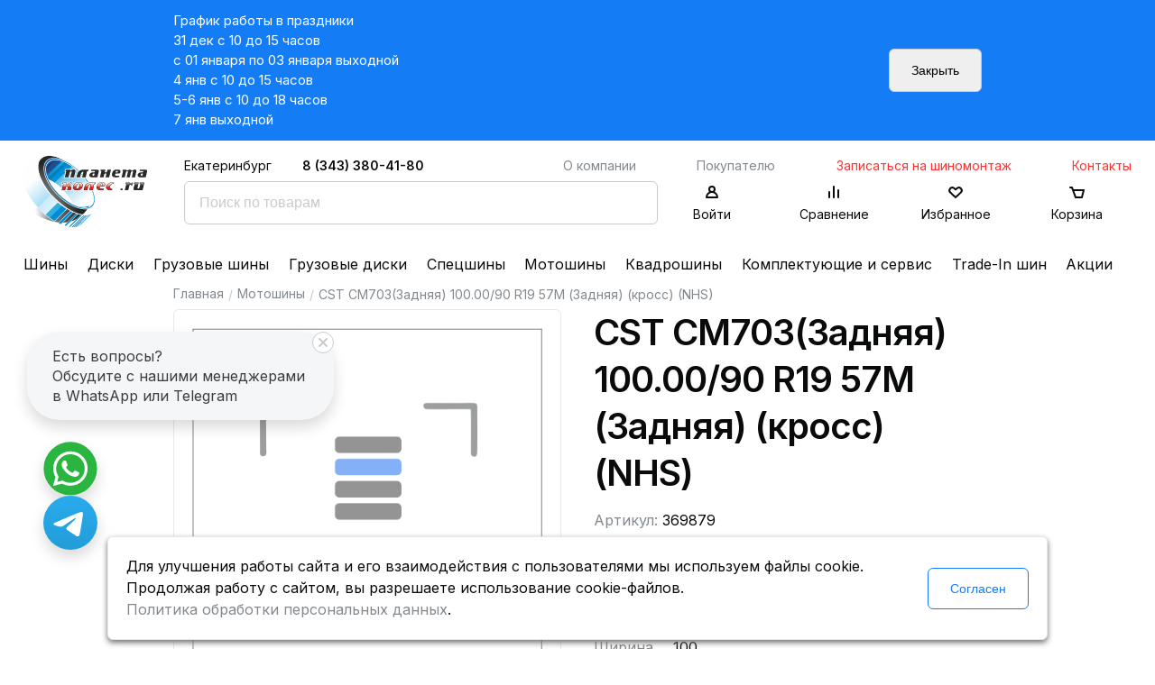

--- FILE ---
content_type: text/html; charset=UTF-8
request_url: https://www.planetakoles.ru/motoshini/cst-cm703-zadnyaya-100-90-r19-57m-zadnyaya-kross-n.html
body_size: 7266
content:
<!doctype html>
<html lang="ru">
<head>
	<meta http-equiv="Content-type" content="text/html; charset=UTF-8" />

	<meta name="viewport" content="width=device-width, initial-scale=1, shrink-to-fit=no" />

	<title>CST CM703(Задняя) 100.00/90 R19 57M (Задняя) (кросс) (NHS)</title>
	<meta name="description" content="" />
	<meta name="keywords" content="" />

	
	<!-- Базовые стили -->
	
	<link rel="stylesheet" href="/~/?b=public&amp;f=themes/frontend/css/style.css,themes/frontend/css/custom.css,themes/frontend/jquery/css/base/jquery-ui-1.9.2.custom.css,vendor/noty/lib/noty.css&amp;1759124021" />

	<!-- Шрифты -->
	<link rel="preconnect" href="https://fonts.gstatic.com" />
	<link href="https://fonts.googleapis.com/css2?family=Inter:wght@100;200;300;400;500;600;700;800;900&amp;display=swap" rel="stylesheet" />

	<link rel="icon" type="image/svg+xml" href="/favicon.svg" />
	<link rel="icon" type="image/png" href="/favicon.png" />

	<link rel="apple-touch-icon" sizes="180x180" href="/apple-touch-icon.png" />
	<link rel="manifest" href="/site.webmanifest" />
	<link rel="mask-icon" href="/safari-pinned-tab.svg" color="#5bbad5" />
	<meta name="msapplication-TileColor" content="#00aba9" />
	<meta name="theme-color" content="#ffffff" />

	<!--<script  src="/public/vendor/requirejs/require.js"></script>-->

	<meta name="yandex-verification" content="716e1b7c700d96b4" />

	<script src="/~/?f=public/vendor/requirejs/require.js&amp;1621949112"></script>

	
		<!-- Google tag (gtag.js) -->
		<script async src="https://www.googletagmanager.com/gtag/js?id=UA-3834969-1"></script>
		<script>
			window.dataLayer = window.dataLayer || [];
			function gtag(){dataLayer.push(arguments);}
			gtag('js', new Date());

			gtag('config', 'UA-3834969-1');
		</script>
	

	
	<script>

	requirejs.config({
		
		'urlArgs': '_t=v22.1',
		'baseUrl': '/public/themes/frontend/js',
		'waitSeconds': 60,
		'paths': {
			'jquery': '//ajax.googleapis.com/ajax/libs/jquery/3.5.1/jquery.min',
			//'jquery-ui': '//ajax.googleapis.com/ajax/libs/jqueryui/1.12.1/jquery-ui.min',
			'jquery.cookie': '/public/vendor/jquery.cookie/jquery.cookie',
			'jquery.mask': '/public/vendor/jquery-mask-plugin/dist/jquery.mask.min',
			'jquery.fileupload': '/public/vendor/jQuery-File-Upload/js/jquery.fileupload',
			'Noty': '/public/vendor/noty/lib/noty.min',

			'jqueryui-touch-punch': '/public/vendor/jqueryui-touch-punch/jquery.ui.touch-punch.min',
			'magnificPopup': '/public/vendor/magnific-popup/dist/jquery.magnific-popup.min',

			'apps': '/public/themes/general/js/apps',
			'polyfills': '/public/themes/general/js/polyfills',
			'general.site': '/public/themes/general/js/site'
		},
		'packages': [{
			'name': 'jquery-ui',
			'location': '/public/vendor/jquery-ui',
			'main': 'jquery-ui.min'
		}],
		'shim': {
			'jquery-ui': ['jquery'],
			'jqueryui-touch-punch': ['jquery', 'jquery-ui'],

			//'custom': ['jquery'],
			//'modals': ['jquery'],
			//'number': ['jquery'],
			//'address': ['jquery'],
			//'profile': ['jquery'],
			//'range_slider': ['jquery', 'jquery-ui'],
		}
	});

	
	requirejs([
		'polyfills',
		'jqueryui-touch-punch',

		//'custom',
		//'modals',
		//'number',
		//'address',
		//'profile',
		//'range_slider'

		'general.site',
		'site.base'
	]);
	</script>
	

	<link rel="stylesheet" href="/public/personal-data/personal-data.css" type="text/css" />
</head>
<body>
	
	<!-- Yandex.Metrika counter -->
	<script type="text/javascript" >
	   (function(m,e,t,r,i,k,a){m[i]=m[i]||function(){(m[i].a=m[i].a||[]).push(arguments)};
	   var z = null;m[i].l=1*new Date();
	   for (var j = 0; j < document.scripts.length; j++) {if (document.scripts[j].src === r) { return; }}
	   k=e.createElement(t),a=e.getElementsByTagName(t)[0],k.async=1,k.src=r,a.parentNode.insertBefore(k,a)})
	   (window, document, "script", "https://mc.yandex.ru/metrika/tag.js", "ym");

	   ym(7536838, "init", {
			clickmap:true,
			trackLinks:true,
			accurateTrackBounce:true,
			webvisor:true,
			ecommerce:true
	   });
	   window.dataLayer = window.dataLayer || [];
	</script>
	<noscript><div><img src="https://mc.yandex.ru/watch/7536838" style="position:absolute; left:-9999px;" alt="" /></div></noscript>
	<!-- /Yandex.Metrika counter -->
	

	<div class="wrapper">
								<div class="js-header-notice-wrapper header-notice-wrapper">
				<div class="inner-wrapper">
					<div class="header-notice-block">
						<div class="header-notice-content">
															<p>График работы в праздники<br />
31 дек с 10 до 15 часов<br />
с 01 января по 03 января выходной<br />
4 янв с 10 до 15 часов<br />
5-6 янв с 10 до 18 часов<br />
7 янв выходной&nbsp;</p>
														</div>
						<div class="header-notice-button">
							<button class="js-header-notice-close button button-gray">Закрыть</button>
						</div>
					</div>
				</div>
			</div>
					
		<div class="header">
			<div class="header-inner-wrapper">
				<div class="header-rows">
					<div class="header-top-row">
						<div class="header-columns">
							<div class="header-columns-logo">
								<a href="/"><img src="/public/themes/frontend/images/logo.svg" alt="Планета Колёс" title="Планета Колёс" width="138" height="86"/></a>
							</div>
							<div class="header-columns-search-and-icons">
								<div class="header-top-row-menu">
									<div class="header-city">Екатеринбург</div>
									<div class="header-phone">
										<a href="tel:+73433804180" class="header-call-phone">8 (343) 380-41-80</a>
										<a href="#" data-modal-href="/callBack/" class="header-call-order">Заказать звонок</a>
									</div>
																		<div class="header-top-menu">
																																<a href="/o-kompanii/"  >О компании</a>
																																											<a href="/pokupatelyu/"  >Покупателю</a>
																																											<a href="/zapisatsya-na-shinomontazh/"  class="promo red-text">Записаться на шиномонтаж</a>
																																											<a href="/kontakti/"  class="promo red-text">Контакты</a>
																															<!--<a href="#" class="show-at-big-screen">Записаться на шиномонтаж</a>
										<a href="#" class="show-at-small-screen">Шиномонтаж</a>-->
									</div>
									<div class="header-top-menu-submobile">
																																<a href="/o-kompanii/"  >О компании</a>
											
																																											<a href="/pokupatelyu/"  >Покупателю</a>
											
																																	<span id="more-submenu">Ещё</span>
										<div id="more-submenu-block">
											<span id="more-submenu-inner">Ещё</span>

																																																																									
																								<a href="/zapisatsya-na-shinomontazh/"  class="promo red-text">Записаться на шиномонтаж</a>
																																			
																								<a href="/kontakti/"  class="promo red-text">Контакты</a>
																																	</div>
									</div>
																	</div>
								<div class="header-search-and-icons">
									<div class="header-search">
										<script>
requirejs(['site.search']);
</script>

<form action="/search/" method="get" >
	<input type="text" name="q" value="" class="js-search-input search-input" placeholder="Поиск по товарам" />
	<input type="submit" value="Найти" style="display:none;" />
</form>
									</div>
									<div class="header-icons">
																					<a href="#" class="header-icon-item" data-modal-href="/account/loginModal/">
												<div class="header-icon-item-block header-icon-item-block-user"></div>
												<p>Войти</p>
											</a>
																				<a href="/comparison/" class="header-icon-item">
											<div class="header-icon-item-block header-icon-item-block-comparison"></div>
											<p>Сравнение</p>
										</a>
										<a href="/favorite/" class="header-icon-item">
											<div class="header-icon-item-block header-icon-item-block-heart"></div>
											<p>Избранное</p>
										</a>
										<a href="/basket/" class="header-icon-item" data-new-product="1">
											<div 
												class="
													header-icon-item-block 
													header-icon-item-block-order 
													" 
											>
												<div class="
													new-products-in-basket
																											new-products-in-basket-hide
																									">
																									</div>
											</div>
											<p>Корзина</p>
										</a>
									</div>
								</div>
							</div>
						</div>
					</div>
				</div>
			</div>
		</div>
				<div id="header-menu-container" class="header-bottom-row">
			<div class="header-menu">
														<a href="/legkovie-shini/"  >Шины</a>
																			<a href="/diski/"  >Диски</a>
																			<a href="/gruzovie-shini/"  >Грузовые шины</a>
																			<a href="/gruzovie-diski/"  >Грузовые диски</a>
																			<a href="/specshini/"  >Спецшины</a>
																			<a href="/motoshini/"  >Мотошины</a>
																			<a href="/shini-dlya-kvadrocikla/"  >Квадрошины</a>
																			<a href="/komplektuyushie-i-servis/"  >Комплектующие и сервис</a>
																			<a href="/trade-in-shin/"  >Trade-In шин</a>
																			<a href="/sales/"  >Акции</a>
												</div>
		</div>
		
		<div class="header-mobile">
			<div class="header-m-burder" id="header-m-burder">
				<img src="/public/themes/frontend/images/burger.svg" alt="" title="">
			</div>
			<div class="header-m-logo">
				<a href="/"><img src="/public/themes/frontend/images/logo.svg" alt="Планета Колёс" title="Планета Колёс" /></a>
			</div>
			<div class="header-m-contacts">
				<div class="header-m-phone">
					<a href="tel:+73433804180">8 343 380 41 80</a>
				</div>
				<div class="header-m-contacts-icons">
					<a href="https://wa.me/79024092384" target="_blank" class="header-m-contacts-icon">
						<img src="/public/themes/frontend/images/whats-app-logo.svg" alt="W">
					</a>
					<a href="https://t.me/planetakolesekb" target="_blank" class="header-m-contacts-icon">
						<img src="/public/themes/frontend/images/telegram-logo.svg" alt="T">
					</a>
				</div>
			</div>
			<div class="js-search-icon-m header-m-search">
				<img src="/public/themes/frontend/images/m-search.svg" alt="🔎" title="" />
			</div>
		</div>

		<div class="mobile_search_form" id="mobile_search_form">
			<script>
requirejs(['site.search']);
</script>

<form action="/search/" method="get" class="msf msf-form">
	<input type="text" name="q" value="" class="js-search-input search-input" placeholder="Поиск по товарам" />
	<input type="submit" value="Найти" style="display:none;" />
</form>
			<div class="msf msf-close hm-heading-close" id="mobile_search_form_close"></div>
		</div>

		<div class="header-m-side-block" id="header-m-side-block">
			<div class="header-m-side-block-inner">
				<div class="hm-heading">
					<div class="hm-heading-close" id="header-m-side-block-close"></div>
					<div class="hm-heading-city">Екатеринбург</div>
				</div>
								<div class="hm-menu">
																	<a href="/legkovie-shini/"  >Шины</a>
																							<a href="/diski/"  >Диски</a>
																							<a href="/gruzovie-shini/"  >Грузовые шины</a>
																							<a href="/gruzovie-diski/"  >Грузовые диски</a>
																							<a href="/specshini/"  >Спецшины</a>
																							<a href="/motoshini/"  >Мотошины</a>
																							<a href="/shini-dlya-kvadrocikla/"  >Квадрошины</a>
																							<a href="/komplektuyushie-i-servis/"  >Комплектующие и сервис</a>
																							<a href="/trade-in-shin/"  >Trade-In шин</a>
																							<a href="/sales/"  >Акции</a>
															</div>
												<div class="hm-menu-secondary">
																	<a href="/o-kompanii/"  >О компании</a>
																							<a href="/pokupatelyu/"  >Покупателю</a>
																							<a href="/zapisatsya-na-shinomontazh/"  class="promo red-text">Записаться на шиномонтаж</a>
																							<a href="/kontakti/"  class="promo red-text">Контакты</a>
															</div>
							</div>
		</div>

		<div class="panel-mobile">
			<div class="panel-mobile-inner">
				<div class="panel-item">
					<a href="/catalog/">
						<img src="/public/themes/frontend/images/panel/catalog.svg" alt="" />
						<p>Каталог</p>
					</a>
				</div>

				<div class="panel-item">
					<a href="/favorite/">
						<img src="/public/themes/frontend/images/panel/fav.svg" alt="" />
						<p>Избранное</p>
					</a>
				</div>
				<div class="panel-item">
					<a href="/basket/">
						<img src="/public/themes/frontend/images/panel/basket.svg" alt="" />
						<p>Корзина</p>
					</a>
				</div>
				<div class="panel-item">
					<a href="/comparison/">
						<img src="/public/themes/frontend/images/panel/compare.svg" alt="" />
						<p>Сравнение</p>
					</a>
				</div>
				<div class="panel-item">
									<a href="#" data-modal-href="/account/loginModal/">
						<img src="/public/themes/frontend/images/panel/login.svg" alt="" />
						<p>Войти</p>
					</a>
								</div>
			</div>
		</div>
<script>
window.dataLayer.push({
	"ecommerce": {
		"currencyCode": "RUB",
		"detail": {
			"products": [
				{
					"id": "115654",
					"name": "CST CM703(\u0417\u0430\u0434\u043d\u044f\u044f) 100.00\/90 R19 57M (\u0417\u0430\u0434\u043d\u044f\u044f) (\u043a\u0440\u043e\u0441\u0441) (NHS)",
					"price": 3870,
					"brand": "CST"
				}
			]
		}
	}
});
</script>

<script>
requirejs(['site.catalog', 'site.input-spin', 'site.images-popup']);
</script>

<div class="content">
	<div class="inner-wrapper">
		<div class="breadcrumbs">
	<a href="/">Главная</a>
			<span class="breadcrumbs-separator">/</span>
								<a href="/motoshini/" >Мотошины</a>
								<span class="breadcrumbs-separator">/</span>
					<span>CST CM703(Задняя) 100.00/90 R19 57M (Задняя) (кросс) (NHS)</span>
			</div>

		<div class="single-product">
			<div class="single-product-photo">
				<img data-lazysrc="https://images.robotyre.ru/productimages/45932808c5dc4bfda4f594a6b8ae1ce5/Middle.png" src="/public/themes/frontend/images/no-image-big-transparent.png" style="width:400px; height:300px;" title="CST CM703(Задняя) 100.00/90 R19 57M (Задняя) (кросс) (NHS)" alt="CST CM703(Задняя) 100.00/90 R19 57M (Задняя) (кросс) (NHS)" />
			</div>
			<div class="single-product-data">
				<h1 class="single-product-title">CST CM703(Задняя) 100.00/90 R19 57M (Задняя) (кросс) (NHS)</h1>

				<div class="single-product-additinal-info">
					
					
					<p>Артикул: <span class="black-text">369879</span></p>
				</div>

				<div class="single-product-tags">
																								</div>

				<div class="single-product-reviews-and-actions">
					
					<a href="#" data-id="115654" data-header="CST CM703(Задняя) 100.00/90 R19 57M (Задняя) (кросс) (NHS)" class="js-catalog-favorite single-product-action fav-single-product-action " title="Добавить в избранное">
						<div class="product-action product-action-fav">
						<svg width="20" height="20" viewBox="0 0 20 20" stroke="#C8CACC" fill="none" xmlns="http://www.w3.org/2000/svg">
							<path d="M10 18L2.60943 10.6094C1.13157 9.13157 1.02447 6.77064 2.36246 5.16504C3.8108 3.42704 6.40375 3.21659 8.11341 4.69829L10 6.33334L11.8866 4.69829C13.5962 3.21659 16.1892 3.42703 17.6375 5.16504C18.9755 6.77064 18.8684 9.13157 17.3906 10.6094L10 18Z" stroke-width="2" stroke-linecap="round"/>
						</svg>									  
						</div>
						В избранное
					</a>
					<a href="#" data-id="115654" data-header="CST CM703(Задняя) 100.00/90 R19 57M (Задняя) (кросс) (NHS)" class="js-catalog-compare single-product-action compare-single-product-action " title="Сравнить">
						<div class="product-action product-action-compare">
							<svg xmlns="http://www.w3.org/2000/svg" width="40" height="40" stroke="#C8CACC" fill="none" viewBox="0 0 40 40">
								<path stroke-linecap="round" stroke-width="2" d="M14 18v9m6-16v16m6-12v12"/>
				  			</svg>
						</div>
						Сравнить
					</a>

					<script src="https://yastatic.net/share2/share.js" async></script>
					<div class="single-product-action ya-share2" data-more-button-type="long" data-curtain data-shape="round" data-limit="0" data-more-button-type="short" data-services="vkontakte,facebook,odnoklassniki,telegram,twitter,viber,whatsapp,moimir"></div>
					
					
									</div>

				
				
				<div class="single-product-description">
					<div class="fake-table">
						<div class="fake-table-column">
																																																						
																																									
																																									
																																									
																																																																																						
																																							
																																																					<div class="fake-table-row">
										<p class="fake-table-label">Ширина</p>
										<p class="fake-table-value">
																																				100
																																	</p>
									</div>
									

																																<div class="fake-table-row">
										<p class="fake-table-label">Высота</p>
										<p class="fake-table-value">
																																				90
																																	</p>
									</div>
									

																																<div class="fake-table-row">
										<p class="fake-table-label">Диаметр</p>
										<p class="fake-table-value">
																																				19
																																	</p>
									</div>
									

																																<div class="fake-table-row">
										<p class="fake-table-label">Ось</p>
										<p class="fake-table-value">
																																				Задняя
																																	</p>
									</div>
									

																																<div class="fake-table-row">
										<p class="fake-table-label">Индексы</p>
										<p class="fake-table-value">
																																				57M
																																	</p>
									</div>
									

																					</div>
					</div>

					<a href="/pokupatelyu/instrukcii/kak-smotret-parametri/" target="_blank">Как смотреть параметры?</a>

									</div>
			</div>

			
			
		</div>
	</div>
</div>

		<div class="footer">
			<div class="inner-wrapper">
				<div class="footer-row">
										<div class="footer-column footer-column-1">
																				<a href="/legkovie-shini/" >Шины</a>
																											<a href="/diski/" >Диски</a>
																											<a href="/gruzovie-shini/" >Грузовые шины</a>
																											<a href="/gruzovie-diski/" >Грузовые диски</a>
																											<a href="/specshini/" >Спецшины</a>
																											<a href="/motoshini/" >Мотошины</a>
																											<a href="/shini-dlya-kvadrocikla/" >Квадрошины</a>
																											<a href="/komplektuyushie-i-servis/" >Комплектующие и сервис</a>
																											<a href="/trade-in-shin/" >Trade-In шин</a>
																											<a href="/sales/" >Акции</a>
																		</div>
															<div class="footer-column footer-column-2">
																				<a href="/datchiki-davleniya-v-shinah/" >Датчики давления в шинах</a>
																											<a href="/bolti-sekretki-na-kolesa/" >Болты секретки на колеса</a>
																											<a href="/gayki-krepleniya-na-kolesa/" >Гайки крепления на колеса</a>
																											<a href="/shinomontazh-ekaterinburg/" >Шиномонтаж Екатеринбург</a>
																											<a href="/pravka-diskov/" >Правка литых дисков</a>
																											<a href="/sezonnoe-hranenie-koles/" >Сезонное хранение колес</a>
																											<a href="/dlya-ip-i-yur-lic/" >Для ИП и юр. лиц</a>
																		</div>
															<div class="footer-column footer-column-3">
																				<a href="/o-kompanii/" >О компании</a>
																											<a href="/pokupatelyu/" >Покупателю</a>
																											<a href="/zapisatsya-na-shinomontazh/" >Записаться на шиномонтаж</a>
																											<a href="/kontakti/" >Контакты</a>
																		</div>
										<div class="footer-column-4">
						<a href="tel:+73433804180" class="footer-phone">8 (343) 380-41-80</a>
						<a href="#" data-modal-href="/callBack/" class="footer-call-order">Заказать звонок</a>
						<p class="footer-work-plan">пн-пт 09:00–20:00; сб-вс 10:00–18:00</p>
						<div class="footer-contacts">
							<a href="mailto:planetakoles@mail.ru" alt="link" title="link" class="footer-email">planetakoles@mail.ru</a>
							<p class="footer-work-plan">Екатеринбург, ул. 40-летия Комсомола, 32Б, лит.А, микрорайон ЖБИ</p>
						</div>
						<div class="footer-icons-wrapper">
							<div class="footer-icons-header">
								<span>Следите за жизнью компании</span>
								<span>в наших соц. сетях:</span>
							</div>
							<div class="footer-icons">
																<a target="_blank" title="Планета колес в Telegram" href="https://t.me/planetakoles" rel="nofollow">
									<img src="/public/themes/frontend/images/telegram-logo.svg" alt="Telegram" />
								</a>
								<a target="_blank" title="Планета колес в Вконтакте" href="https://vk.com/planetakoles" rel="nofollow">
									<img src="/public/themes/frontend/images/vk-logo.svg" alt="vk.com" />
								</a>
							</div>
							<div class="footer-icons-subheader">
								<span>Будет интересно: наши работы, отзывы клиентов,</span>
								<span>секретные акции/скидки и многое другое</span>
							</div>
						</div>
					</div>
				</div>
				<div class="footer-row footer-row-second">
					<div class="footer-copyright footer-column-5">
						<p>2006 - 2026 &laquo;Планета колес&raquo; &mdash; Продажа/установка шин и дисков</p>

<p><iframe frameborder="0" height="50" src="https://yandex.ru/sprav/widget/rating-badge/1134894016?type=rating" width="150"></iframe>&nbsp;&nbsp;<iframe frameborder="0" height="50px" src="https://widget.2gis.ru/api/widget?org_id=1267174266168038&amp;branch_id=1267165676566349&amp;size=medium&amp;theme=light" width="150px"></iframe></p>

<p style="line-height: 1.4;"><small>ИП САГДЕЕВ ДИНАР ЯГАФАРОВИЧ</small><br />
<small>ИНН: 661800631724</small><br />
<small>ОГРНИП: 308662003600038</small></p>
<!--
<p>------------------------------</p>

<p>Следите за жизнью компании в нашем <a href="https://t.me/planetakoles" style="color: blue;" target="_blank">Telegram-канале</a>или в <a href="https://vk.com/planetakoles" style="color: blue;" target="_blank">VK</a><br />
Будет интересно: наши работы, отзывы клиентов, секретные акции/скидки и многое другое.</p>

<p>------------------------------</p>
-->
					</div>
					<div class="footer-column-6">
						<div class="footer-payment-icons">
							
							<img src="/public/themes/frontend/images/visa.svg" alt="Visa" />
							<img src="/public/themes/frontend/images/mastercard.svg" alt="Mastercard" />
							<img src="/public/themes/frontend/images/qiwi.svg" alt="Qiwi" />
							<img src="/public/themes/frontend/images/webmoney.svg" alt="Webmoney" />
							<img src="/public/themes/frontend/images/yandex.svg" alt="Яндекс.Деньги" />
						</div>
					</div>
				</div>
				<div class="footer-row">
					<div class="footer-column-12 footer-links-row">
						<a href="/pokupatelyu/usloviya-ispolzovaniya/">Условия использования</a>						<a href="/pokupatelyu/politika-konfidencialnosti/">Политика конфиденциальности и обработки персональных данных</a>					</div>
				</div>
				<div class="footer-row">
					<p class="footer-disclaimer">Данный сайт является строго информационным и публичной офертой не является. На данном информационном ресурсе применяются рекомендательные технологии.</p>
				</div>
			</div>
		</div>
	</div>

	<div class="popup" id="dynamic-popup" style="display:none;">
		<div class="js-popup-content popup-content"></div>
		<div class="js-popup-loading spinner-border"></div>
	</div>

	<div class="popup popup-success" id="success-popup" style="display:none;">
		<div class="popup-content">
			<div class="popup-inner popup-recovery">
				<div class="popup-body">
									</div>

				<div class="popup-footer">
					<div>
						<a href="#" class="js-popup-close button button-gray">Ok</a>
					</div>
				</div>
			</div>
		</div>
	</div>

		<div class="js-arrow-up-page arrow-up arrow-hide">
		<img src="/public/themes/frontend/images/s-icon.svg" alt="Стрелочка" title="На верх"/>
	</div>

	<div class="write-to-us write-to-us-hide">
		<div class="write-to-us-header">
			<div class="write-to-us-close"></div>

			Есть вопросы?<br />
			Обсудите с нашими менеджерами в WhatsApp или Telegram
		</div>

		<div class="write-to-us-icons">
			<a href="https://wa.me/79024092384" target="_blank" class="write-to-us-icon">
				<img src="/public/themes/frontend/images/whats-app-logo.svg" alt="W">
			</a>
			<a href="https://t.me/planetakolesekb" target="_blank" class="write-to-us-icon">
				<img src="/public/themes/frontend/images/telegram-logo.svg" alt="T">
			</a>
		</div>
	</div>
	<script>
	requirejs(['jquery', 'jquery.cookie'], function($){
		setTimeout(() => {
			if ($.cookie('write_to_us_closed')){
				$('.write-to-us').addClass('write-to-us-stay-closed');
			}
			$('.write-to-us').removeClass('write-to-us-hide');
		}, 1500);

		$('.write-to-us-close').on('click', function(){
			$('.write-to-us').addClass('write-to-us-closed');

			$.cookie('write_to_us_closed', 1, { path: '/' });
		});
	});
	</script>

	
	<script src="/public/themes/frontend/js/custom.js" type="text/javascript"></script>

	
	<script>
	requirejs(['site.seo'], function(siteSeo){
		try {
			var fg = function(){
				siteSeo.setGAclientID();

				siteSeo.setYMID('7536838');
				siteSeo.setYMclientID();
			};

			if ('complete' == document.readyState){
				fg();
			} else if (window.addEventListener){
				window.addEventListener('load', fg, false);
			} else if (window.attachEvent){
				window.attachEvent('load', fg);
			}
		} catch(e) {
			if (console && console.error){
				console.error(e);
			}
		}

		/*try {
			var fy = function(){
				requirejs(['site.seo'], function(siteSeo){
					siteSeo.setYMclientID();
				});
			};

			if (window.addEventListener){
				window.addEventListener('yacounter{НОМЕР_СЧЕТЧИКА_YANDEX_METRICA}inited', fy, false);
			} else if (window.attachEvent){
				window.attachEvent('yacounter{НОМЕР_СЧЕТЧИКА_YANDEX_METRICA}inited', fy);
			}
		} catch(e) {
			if (console && console.error){
				console.error(e);
			}
		}*/
	});
	</script>
	

					
	
	
	
	<script src="//cdn.callibri.ru/callibri.js" type="text/javascript" charset="utf-8"></script>
	
	<script src="/public/personal-data/personal-data.js" type="text/javascript" charset="utf-8"></script>
</body>
</html>

--- FILE ---
content_type: text/css
request_url: https://www.planetakoles.ru/public/themes/frontend/css/common/elements.css?v6
body_size: 3230
content:
/*Colors*/
.block-color-white
{
	background: #FFFFFF;
}
.block-color-black
{
	background: #090A0A;
}
.block-color-grey-100
{
	background: #83898F;
}
.block-color-grey-200
{
	background: #C8CACC;
}
.block-color-grey-300
{
	background: #E6E8EB;
}
.block-color-grey-400
{
	background: #F5F6F7;
}
.block-color-blue
{
	background: #147DF5;
}
.block-color-blue-light
{
	background: #4DA0FF;
}
.block-color-blue-dark
{
	background: #0572F0;
}
.block-color-orange
{
	background: #F5A031;
}
.block-color-yellow
{
	background: #FFDE5C;
}
.block-color-yellow-light
{
	background: #FFEF8A;
}
.block-color-red
{
	background: #FF3333;
}
.block-color-green
{
	background: #33B857;
}
.block-color-purple
{
	background: #5337E5;
}
.text-color-white
{
	color: #FFFFFF;
}
.text-color-black
{
	color: #090A0A;
}
.text-color-grey-100
{
	color: #83898F;
}
.text-color-grey-200
{
	color: #C8CACC;
}
.text-color-grey-300
{
	color: #E6E8EB;
}
.text-color-grey-400
{
	color: #F5F6F7;
}
.text-color-blue
{
	color: #147DF5;
}
.text-color-blue-light
{
	color: #4DA0FF;
}
.text-color-blue-dark
{
	color: #0572F0;
}
.text-color-orange
{
	color: #F5A031;
}
.text-color-yellow
{
	color: #FFDE5C;
}
.text-color-yellow-light
{
	color: #FFEF8A;
}
.text-color-red
{
	color: #FF3333;
}
.text-color-green
{
	color: #33B857;
}
.text-color-purple
{
	color: #5337E5;
}

.text-center {
	text-align: center;
}

/*Links*/
a
{
	font-size: 16px;
	font-weight: 400;
	line-height: 160%;
	color: #83898F;
	text-decoration: none;
}
a:hover, a:active
{
	color: #147DF5;
}
.link-14
{
	font-size: 14px;
}
.link-blue
{
	color: #147DF5;
}
/*Typography*/
.text-regular
{
	font-weight: 400;
}
.text-semibold
{
	font-weight: 600;
}
.text-40
{
	font-size: 40px;
	line-height: 130%;
	letter-spacing: -0.02em;
}
.text-24
{
	font-size: 24px;
	line-height: 150%;
	letter-spacing: 0;
}
.text-16
{
	font-size: 16px;
	line-height: 150%;
	letter-spacing: 0;
}
.text-14
{
	font-size: 14px;
	line-height: 160%;
	letter-spacing: 0;
}
.text-12
{
	font-size: 12px;
	line-height: 170%;
	letter-spacing: 0.02em;
}
p, pre
{
	margin-top: 0px;
	color: #090A0A;
	font-weight: 400;
	font-size: 16px;
	line-height: 29px;
}
.content-block-inner ul, .inner-wrapper ul
{
	list-style-type: '— ';
}
/*Buttons*/
.button
{
	display: flex;
	flex-direction: row;
	flex-wrap: nowrap;
	justify-content: center;
	align-items: center;
	height: 48px;
	padding-left: 24px;
	padding-right: 24px;
	border-radius: 6px;
	text-decoration: none;
	box-sizing: border-box;
	font-size: 16px;
}
.button-primary
{
	background: #147DF5;
	color: #FFFFFF;
	font-weight: 600;
	border: 0px;
	cursor: pointer;
}
.button-primary:hover
{
	background: #4DA0FF;
	color: #FFFFFF;
}
.button-primary:active
{
	background: #0572F0;
}
.button-secondary
{
	background: #FFFFFF;
	color: #147DF5;
	font-weight: 400;
	border: 1px solid #147DF5;
	cursor: pointer;
}
.button-secondary:hover
{
	background: #147DF5;
	color: #FFFFFF;
}
.button-secondary:active
{
	background: #0572F0;
	color: #FFFFFF;
}
.button-secondary-disabled
{
	background: #FFFFFF;
	color: #E6E8EB;
	border-color: #E6E8EB;
	font-weight: 400;
	pointer-events: none;
	cursor: default
}

.button-unbordered-blue
{
	background: #FFFFFF;
	color: #147DF5;
	font-weight: 400;
	border: 0px;
	cursor: pointer;
}
.button-unbordered-gray
{
	background: #FFFFFF;
	color: #83898F;
	font-weight: 400;
	border: 0px;
	cursor: pointer;
}

.button-unbordered-gray:hover,
.button-unbordered-gray:active{
	color: #147DF5;
}

.button-orange
{
	background: #FFFFFF;
	color: #F5A031;
	font-weight: 400;
	border: 1px solid #F5A031;
	cursor: pointer;
}
.button-orange:hover
{
	background: #F5A031;
	color: #FFFFFF;
}
.button-green
{
	background: #33B857;
	color: #FFFFFF;
	font-weight: 400;
	border: 1px solid #33B857;
	cursor: pointer;
}
.button-green:hover
{
	background: #229842;
	color: #FFFFFF;
}
.button-gray
{
	border:1px solid #C8CACC;
}
.button-gray:hover
{
	border:1px solid #147DF5;
	color: #090A0A;
}
.button-icon
{
	border:1px solid #C8CACC;
	padding-left: 60px;
	justify-content: flex-start;
}
.button-icon:hover
{
	border:1px solid #147DF5;
	color: #090A0A;
}
.button-visa
{
	background: url(../../images/icons/visa.svg) no-repeat;
	background-position-x: 10px;
	background-position-y: center;
}
.button-mastercard
{
	background: url(../../images/icons/mastercard.svg) no-repeat;
	background-position-x: 10px;
	background-position-y: center;
}
.button-yamoney
{
	background: url(../../images/icons/yamoney.svg) no-repeat;
	background-position-x: 10px;
	background-position-y: center;
}
.button-qiwi
{
	background: url(../../images/icons/qiwi.svg) no-repeat;
	background-position-x: 10px;
	background-position-y: center;
}
.button-webmoney
{
	background: url(../../images/icons/webmoney.svg) no-repeat;
	background-position-x: 10px;
	background-position-y: center;
}

.button-disabled,
.button-primary-disabled
{
	background: #E6E8EB;
	color: #FFFFFF;
	border-color: transparent;
	font-weight: 600;
	pointer-events: none;
	cursor: default
}

/*Shadows*/
.block-shadow-12
{
	-webkit-box-shadow: 0px 8px 100px 0px rgba(131,137,143,0.12);
	-moz-box-shadow: 0px 8px 100px 0px rgba(131,137,143,0.12);
	box-shadow: 0px 8px 100px 0px rgba(131,137,143,0.12);
}

/*Tabs*/
.tabs
{
	width: 100%;
	position: relative;
	display: flex;
	flex-direction: column;
}
.tabs input[type="radio"]
{
	display: none;
}

.tabs-title{
	height: 65px;
	display: flex;
	flex-wrap: nowrap;
	overflow-x: auto;
}

.tabs-contents{
	min-height: 340px;
}

.tab, .tab-title
{
	display: inline-block;
	white-space: nowrap;
}
.tab label
{
	color: #83898F;
	font-size: 16px;
	font-weight: 400;
	cursor: pointer;
	padding-bottom: 16px;
	margin-right: 20px;
}
.tab label:hover
{
	color: #147DF5;
}
.tab :checked + .tab-title
{
	position: relative;
	background: #FFFFFF;
	top: 0px;
	z-index: 1;
	border-bottom: 1px solid #147DF5;
	color: #147DF5;
}
.tab-content
{
	position: relative;
	width: 100%;
	display: none;
	font-size: 16px;
	font-weight: 400;
	line-height: 150%;
}
.tab-disabled
{
	pointer-events: none;
	cursor: default
}

/*Labels*/
label
{
	font-size: 16px;
	font-weight: 400;
	line-height: 24px;
	color: #090A0A;
	display: block;
	margin-bottom: 4px;
}
label.disabled
{
	color: #C8CACC;
	font-weight: 400;
}
label.label-error
{
	font-size: 14px;
	font-weight: 400;
	line-height: 24px;
	color: #FF3333;
	display: block;
	/* margin-top: -15px; */
	margin-bottom: 10px;
	text-align: right;
}

/*Inputs*/
input[type="text"], input[type="password"], input[type="date"], input[type="number"], select
{
	background: #FFFFFF;
	border: 1px solid #C8CACC;
	border-radius: 6px;
	min-height: 48px;
	max-height: 48px;
	height: 48px;
	width: 100%;
	padding: 0px 16px;
	font-size: 16px;
	font-weight: 400;
	line-height: 24px;
	color: #090A0A;
	-webkit-box-sizing: border-box;
	-moz-box-sizing: border-box;
	box-sizing: border-box;
	outline: none !important;
	margin-bottom: 15px;
}
input[type="text"]:hover, input[type="password"]:hover, input[type="date"]:hover, input[type="number"]:hover, select:hover
{
	border: 1px solid #83898F;
}
input[type="text"]:active, input[type="text"]:focus,
input[type="password"]:active, input[type="password"]:focus,
input[type="date"]:active, input[type="date"]:focus,
input[type="number"]:active, input[type="number"]:focus
select:active, select:focus
{
	border: 1px solid #147DF5;
}
input[type="text"]:disabled,
input[type="password"]:disabled,
input[type="date"]:disabled,
input[type="number"]:disabled,
select:disabled
{
	border: 1px solid #E6E8EB;
}
input[type="text"]::placeholder,
input[type="password"]::placeholder,
input[type="date"]::placeholder,
input[type="number"]::placeholder,
select::placeholder
{
	color: #C8CACC;
}
.input-error
{
	border: 1px solid #FF3333 !important;
}
/*Number imput*/
input[type="number"]
{
	text-align: center;
}
input[type=number]::-webkit-inner-spin-button {
  -webkit-appearance: none;
}
.number-input
{
	position: relative;
	width: 120px;
}
.number-input .spin
{
	position: absolute;
	width: 24px;
	height: 24px;
	cursor: pointer;
}
.number-input .spin-sub
{
	background:url(../../images/sub.svg) no-repeat center center;
	top: 12px;
	left: 16px;
}
.number-input .spin-add
{
	background:url(../../images/add.svg) no-repeat center center;
	top: 12px;
	right: 16px;
}


/*Select*/
.main-form-row select
{
	margin-bottom: 8px;
}
select
{
	cursor: pointer;
	background: #FFFFFF;
  border: 1px solid #C8CACC;
  border-radius: 6px;
  min-height: 48px;
  max-height: 48px;
  height: 48px;
  width: 100%;
  padding: 0px 56px 0px 16px;
  font-size: 16px;
  font-weight: 400;
  line-height: 24px;
  color: #090A0A;
  -webkit-box-sizing: border-box;
  -moz-box-sizing: border-box;
  box-sizing: border-box;
  outline: none !important;
  margin-bottom: 15px;

  /* reset */

  margin: 0;
  -webkit-box-sizing: border-box;
  -moz-box-sizing: border-box;
  box-sizing: border-box;
  -webkit-appearance: none;
  -moz-appearance: none;
}
select
{
	background-image:
		url("../../images/s-icon.svg");

  background-position:
  	calc(100% - 14px) 12px;

  background-size:
    24px 24px;

  background-repeat:
		no-repeat;
}

/*Checkbox*/
input[type="checkbox"]
{
	position: absolute;
	z-index: -1;
	opacity: 0;
}
input[type="checkbox"]+label
{
  display: inline-flex;
  align-items: center;
  user-select: none;
  cursor: pointer;
  color: #83898F;
}
input[type="checkbox"]+label::before
{
	content: '';
	display: inline-block;
	width: 24px;
	height: 24px;
	flex-shrink: 0;
	flex-grow: 0;
	border: 1px solid #C8CACC;
	border-radius: 6px;
	margin-right: 10px;
	background-repeat: no-repeat;
	background-position: center center;
	background-size: 50% 50%;
}
input[type="checkbox"]:checked+label
{
	color: #090A0A;
}
input[type="checkbox"]:hover+label::before
{
	border-color: #83898F;
}
input[type="checkbox"]:checked+label::before
{
  border-color: #0b76ef;
  background-color: #0b76ef;
  background-size: 32px 32px;
  background-image: url(../../images/checkbox.svg);
}
input[type="checkbox"]:disabled+label::before
{
	border-color: #E6E8EB;
}
/*Radio*/
input[type="radio"].radio
{
	position: absolute;
	z-index: -1;
	opacity: 0;
}
input[type="radio"].radio+label
{
  display: inline-flex;
  align-items: center;
  user-select: none;
  cursor: pointer;
  color: #83898F;
}
input[type="radio"].radio+label::before
{
	content: '';
	display: inline-block;
	width: 24px;
	height: 24px;
	flex-shrink: 0;
	flex-grow: 0;
	border: 1px solid #C8CACC;
	border-radius: 12px;
	margin-right: 10px;
	background-repeat: no-repeat;
	background-position: center center;
	background-size: 50% 50%;
}
input[type="radio"].radio:hover+label::before
{
	border-color: #83898F;
}
input[type="radio"].radio:checked+label::before
{
  border-color: #0b76ef;
  background-color: #FFFFFF;
  background-size: 12px 12px;
  background-image: url(../../images/radio.svg);
}
input[type="radio"].radio:checked+label, input[type="radio"].radio:hover+label
{
	color: #090A0A;
}
input[type="radio"].radio:disabled+label::before
{
	border-color: #E6E8EB;
}

.icon-field
{
}
.icon-field-search
{
	background: url(../../images/field_search.svg) no-repeat !important;
	background-position-x: 95% !important;
	background-position-y: 50% !important;
}
/*Switch*/
.switch-block
{
	display: flex;
	flex-direction: row;
}
.switch-title
{
	display: inline-block;
	margin-right: 10px;
	color: #83898F;
	  
	transition: all .4s ease-out;
}
.switch {
  position: relative;
  display: inline-block;
  width: 44px;
  height: 24px;
}
.switch input {
  opacity: 0;
  width: 0;
  height: 0;
}
.slider {
  position: absolute;
  cursor: pointer;
  top: 0;
  left: 0;
  right: 0;
  bottom: 0;
  background-color: #E6E8EB;
  -webkit-transition: .4s;
  transition: .4s;
}
.slider:hover
{
  background-color: #C8CACC;
}
.slider:before {
  position: absolute;
  content: "";
  height: 20px;
  width: 20px;
  left: 2px;
  bottom: 2px;
  background-color: white;
  -webkit-transition: .4s;
  transition: .4s;
}

input:checked + .slider {
  background-color: #147DF5;
}

input:focus + .slider {
  box-shadow: 0 0 1px #147DF5;
}

input:checked + .slider:before {
  -webkit-transform: translateX(20px);
  -ms-transform: translateX(20px);
  transform: translateX(20px);
}


/* Rounded sliders */
.slider.round {
  border-radius: 34px;
}

.slider.round:before {
  border-radius: 50%;
}
/*Codes*/
code
{
	color: #FF3333;
	border-radius: 2px;
	font-size: 12px;
	font-family: 'Inter', sans-serif;
}

/*Range slider*/
.ui-slider
{
	width: 91% !important;
	height: 1px !important;
	background: #C8CACC !important;
	border: 0px !important;
}
.ui-slider::before
{
	content: '';
	width: calc(100% + 24px);
	height: 1px;
	background: #C8CACC;
	display: block;
	position: absolute;
}
.ui-slider-handle
{
	width: 24px !important;
	height: 24px !important;
	background: #FFFFFF !important;
	border: 1px solid #147DF5 !important;
	cursor: pointer !important;
	border-radius: 6px !important;
	top: -12px !important;
}
.ui-slider-range
{
	background: #147DF5 !important;
}
.examples-row-slider
{
	width: 35% !important;
	margin-top: 40px;
}
.red-text
{
	color: #FF3333 !important;
}
.green-text
{
	color: #33B857 !important;
}
.black-text
{
	color: #090A0A !important;
}
.grey-text
{
	color: #83898F !important;
}
.blue-text
{
	color: #147DF5 !important;
}

.border-radius-6
{
	border-radius: 6px;
}
.border-grey
{
	border: 1px solid #E6E8EB
}
.border-block
{
	border-radius: 6px;
	border: 1px solid #E6E8EB;
	padding: 20px;
	box-sizing: border-box;
	margin-bottom: 20px;
}
.select
{
	margin-bottom: 10px;
}
.big_list
{
	height: 210px;
	overflow: hidden;
}
.show_hide_ch
{
	display: none;
}
.show_hide_link::before
{
	display: none !important;
}
.show_hide_link::after
{
	content: 'Показать больше';
}
.show_hide_ch:checked + label:after {
    content: 'Показать меньше';
}

/* Стрелочка на верх */
.arrow-up{

	position: fixed;
	top: calc(100vh - 50px);
	left: 30px;
	transform: translate(0, -50%);

	width: 200px;
	height: 45px;

	display: flex;
	align-items: center;
	justify-content: center;

	background-color: #fff;
	border: 1px solid  #83898F;
	border-radius: .5rem;

	opacity: 1;

	cursor: pointer;

	transition: all .4s ease-out;

	z-index: 9;
}

.arrow-up img{
	transform: rotate(180deg);
	transition: all .4s ease-out;
}

.arrow-hide{
	opacity: 0;
	transform: translate(0, 100%);
	transition: all .4s ease-in;
	z-index: -1;
}

.arrow-hide img{
	transform: rotate(0deg);
	transition: all .4s ease-in;
}

.input-margin-without{
	margin-bottom: 0 !important;
}

.new-products-in-basket{
	width: 5px;
	height: 16px;

	position: relative;
	top: 10px;
	left: 15px;

	
	padding: 0 6px;
	margin: 0;

	display: flex;
	align-items: center;
	flex-direction: column;
	gap: 10px;
	
	background: red;
	border-radius: 50%;
	
	justify-content: center;
	
	
	font-size: 12px;
	color: #fff;
	font-weight: bold;
}

.new-products-in-basket-hide{
	display: none;
}

--- FILE ---
content_type: text/css
request_url: https://www.planetakoles.ru/public/themes/frontend/css/pages/page-checkout.css?v6
body_size: 495
content:
/*CHECKOUT PAGE*/
.checkout-helper a 
{
    font-size: 14px;
    font-weight: 400;
    color: #4DA0FF;
}
.steps
{
	width: 95%;
	display: flex;
    flex-direction: column;
    flex-wrap: wrap;
    justify-content: flex-start;
    align-items: flex-start;
}
.step
{
	width: 100%;
	display: flex;
    flex-direction: column;
    flex-wrap: wrap;
    justify-content: flex-start;
    align-items: flex-start;
	
	border: 1px solid #E6E8EB;
	border-radius: 6px;
	margin-bottom: 20px;
	padding: 20px;
	box-sizing: border-box;
}
.step>div 
{
	width: 100%;
	
}
.step-heading
{
	margin-bottom: 20px;
}
.payment-type-saved
{
	display: flex;
    flex-direction: row;
    flex-wrap: wrap;
    justify-content: space-between;
    align-items: flex-start;
	margin-bottom: 20px;
}
.payment-type-saved a 
{
	width: 48%;
	margin-bottom: 20px;
}
.payment-type-new
{
	display: flex;
    flex-direction: row;
    flex-wrap: wrap;
    justify-content: space-between;
    align-items: flex-start;
}
.payment-type-new a 
{
	width: 48%;
	margin-bottom: 20px;
}
.fl-data , .ul-data
{
	display: flex;
    flex-direction: row;
    flex-wrap: wrap;
    justify-content: space-between;
    align-items: flex-start;
}
.fl-data>div , .ul-data>div 
{
	width: 32%;
}
.ul-credentials-file
{
	width: 0.1px;
	height: 0.1px;
	opacity: 0;
	overflow: hidden;
	position: absolute;
	z-index: -1;
}
.ul-credentials-file-label
{
	color: #83898F;
	font-size: 16px;
	font-weight: 400;
	cursor: pointer;
	margin-bottom: 20px;
}
.ul-credentials-file-label span
{
	color: #147DF5;
	font-size: 16px;
	font-weight: 400;
}
.address-list
{
	display: flex;
    flex-direction: column;
    flex-wrap: wrap;
    justify-content: flex-start;
    align-items: flex-start;
	margin-bottom: 20px;
}
.address-self
{
	display: flex;
    flex-direction: row;
    flex-wrap: wrap;
    justify-content: flex-start;
    align-items: center;
}
.address-self img 
{
	margin-right: 10px;
}
.new-address-details
{
	display: flex;
    flex-direction: row;
    flex-wrap: wrap;
    justify-content: space-between;
    align-items: center;
	margin-top: 20px;
}
.new-address-details .na-street
{
	width: 45%;
}
.new-address-details .na-build
{
	width: 15%;
}
.new-address-details .na-apart
{
	width: 15%;
}
.new-address-details .na-level
{
	width: 15%;
}

--- FILE ---
content_type: text/css
request_url: https://www.planetakoles.ru/public/themes/frontend/css/pages/page-main.css?v6
body_size: 1541
content:
/*START TABS AND FORM*/
.selection-block
{
	padding-right: 20px;
	box-sizing: border-box;
}
.selection-block .tabs
{
	background: #FFFFFF;
	border-radius: 6px 6px 0px 0px;
}
.selection-block .tab-title
{
	padding: 20px;
	background: #FFFFFF;
	box-sizing: border-box;
	margin: 0px;
	margin-right: -5px;
	margin-bottom: -1px;
}
.selection-block .tab-content
{
	padding: 20px;
	background: #FFFFFF;
	box-sizing: border-box;
}
.tab-title-corner-top-left
{
	border-radius: 6px 0 0 0;
}
.tab-title-corner-top-right
{
	border-radius: 0 6px 0 0;
}
.selection-block .tab-content
{
	border-radius: 0 0 6px 6px;
}
.main-form-block .main-form-row-element-first label
{
	padding: 0px !important;
	cursor: default !important;
	color: #090A0A !important;
}
.main-form-block .main-form-row-element-first label:hover
{
	color: #090A0A !important;
}
.main-form-row
{
	display: flex;
	flex-direction: row;
	flex-wrap: wrap;
	justify-content: space-between;
	align-items: center;
}
.main-form-row .main-form-row-element-first
{
	width: 32%;
}
.main-form-row .main-form-row-element-second
{
	width: 48%;
}
.main-form-row-checkboxes
{
	width: 48%;
	box-sizing: border-box;
}
.main-form-row-checkboxes-columns
{
	display: flex;
	flex-direction: row;
	flex-wrap: wrap;
	justify-content: space-between;
	align-items: flex-start;
}
.main-form-block .main-form-row-checkboxes label
{
	padding: 0px !important;
}
.main-form-block .main-form-row-element-second label
{
	padding: 0px !important;
	cursor: default !important;
	color: #090A0A !important;
}
.main-form-row-checkboxes-columns>.check-1
{
	width: 25%;
}
.main-form-row-checkboxes-columns>.check-2
{
	width: 74%;
}
.cb-title
{
	padding: 0px !important;
	color: #090A0A !important;
}
.cb-title:hover
{
	cursor: default !important;
	color: #090A0A !important;
}
.main-form-row .switch-block label
{
	padding: 0px !important;
}
.main-form-row-element-third
{
	display: flex;
	flex-direction: row;
	flex-wrap: wrap;
	justify-content: space-between;
	align-items: flex-start;
	column-gap: 25px;
	margin-top: 10px;
	margin-bottom: 10px;
}
.main-form-row-element-four
{
	display: flex;
	flex-direction: row;
	flex-wrap: wrap;
	justify-content: space-between;
	align-items: flex-start;
}
.disk-row-columns
{
	display: flex;
	flex-direction: row;
	flex-wrap: wrap;
	justify-content: space-between;
	align-items: flex-start;
	width: 100%;
}
.disk-row-column-1
{
	width: 53%;
}
.disk-row-column-2
{
	width: 45%;
}
.disk-row-column-1-block-inputs
{
	width: 100%;
	display: flex;
	flex-direction: row;
	flex-wrap: wrap;
	justify-content: space-between;
	align-items: flex-start;
}
.disk-row-column-1-block-inputs>div
{
	width: 49%;
}
.main-form-row label
{
	padding: 0px !important;
	cursor: default !important;
	color: #090A0A !important;
}
.main-form-row label:hover
{
	color: #090A0A !important;
}
.gosnomer-block
{
	width: 50%;
}

/*END TABS AND FORM*/

.categories-items
{
	display: flex;
  flex-direction: row;
	flex-wrap: wrap;
  justify-content: space-between;

	align-items: stretch;
}
.content-block .categories-items img
{
	width: 80px;
	height: 80px;
}
.category-item
{
	display: flex;
  	flex-direction: column;
	justify-content: center;
	align-items: center;
	width: 16%;
	height: 204px;
	background: #F5F6F7;
	border-radius: 6px;
	text-decoration: none;
	padding-top: 42px;
	padding-bottom: 42px;
	margin-bottom: 20px;
	padding-left: 8px;
	padding-right: 8px;
	box-sizing: border-box;
}
.category-item:hover
{
	background: #E6E8EB;
}
.category-item p
{
	font-size: 16px;
	font-weight: 400;
	text-decoration: none;
	color: #090A0A;
	text-align: center;
}

/*Hor banner*/
.horizantal-banner
{
	display: flex;
	flex-direction: column;
	justify-content: center;
	align-items: flex-end;
	text-align: right;
	background-size: cover;
	border-radius: 6px;
}
.horizantal-banner-content
{
	width: 75%;
	padding: 60px;
	display: flex;
	flex-direction: column;
	justify-content: center;
	align-items: flex-end;
	text-align: right;
	box-sizing: border-box;
}
.horizantal-banner-content .banner-title
{
	/*color: #FFFFFF;*/
	color: #090A0A;
	font-size: 40px;
	line-height: 52px;
	font-weight: 600;
	margin-top: 0px;
	margin-bottom: 20px;
}
.button-white
{
	background: #FFFFFF;
	color: #090A0A;
	font-weight: 600;


	display: flex;
	flex-direction: row;
	flex-wrap: nowrap;
	justify-content: center;
	align-items: center;
	height: 48px;
	padding-left: 24px;
	padding-right: 24px;
	border-radius: 6px;
	text-decoration: none;
	box-sizing: border-box;
	font-size: 16px;
}

.button-black
{
	background: #090A0A;
	color: #FFFFFF;
	font-weight: 600;


	display: flex;
	flex-direction: row;
	flex-wrap: nowrap;
	justify-content: center;
	align-items: center;
	/*height: 48px;*/
	height: auto;
	padding-left: 24px;
	padding-right: 24px;
	padding-top: 16px;
	padding-bottom: 16px;
	text-align: center;
	border-radius: 6px;
	text-decoration: none;
	box-sizing: border-box;
	font-size: 16px;
}

.button-black:hover{
	color: #E6E8EB
}

.action-block-main-page
{
	display: flex;
	flex-direction: row;
	justify-content: space-between;
	align-items: flex-start;
	padding-top: 40px;
	padding-bottom: 40px;
}
.action-block-form h2
{
	margin-top: 0px;
}
.action-block-image
{

	background: url(../../images/action_image.png) no-repeat center center;
	background-size: cover;
	border-radius: 15px;
	height: 460px;
	width: 71%;
}
.form-grid-2-columns
{
	display: flex;
	flex-direction: row;
	justify-content: flex-start;
	align-items: flex-start;
	flex-wrap: wrap;
}
.form-grid-2-columns-resp .form-grid-column
{
	width: 40%;
	margin-right: 20px;
}
.form-grid-column-buttons
{
	max-width: 140px;
	margin-right: 20px;
}

.sales
{
	display: flex;
	flex-direction: row;
	justify-content: space-between;
	align-items: flex-start;
	flex-wrap: wrap;
}
.sale
{
	width: 32%;
	display: flex;
	flex-direction: column;
	justify-content: flex-start;
	align-items: center;
	flex-wrap: wrap;
	margin-bottom: 40px;
}
.sale img
{
	border-radius: 6px;
	max-width: 100%;
	min-width: 100%;
	margin-bottom: 12px;
}
.sale a
{
	width: 100%;
}
.sale .sale-title
{
	font-size: 16px;
	font-weight: 400;
	text-decoration: none;
	color: #090A0A;
	line-height: 150%;
}

.big-brands-block
{
	display: flex;
	flex-direction: row;
	justify-content: space-between;
	align-items: stretch;
	flex-wrap: wrap;
}
.big-brands-block-left
{
	width: 49%;
	border-radius: 6px;
	box-sizing: border-box;
	padding: 32px;
	margin-bottom: 20px;
}
.big-brands-block-right
{
	width: 49%;
	display: flex;
	flex-direction: row;
	justify-content: flex-start;
	align-items: flex-start;
}

.big-brands-block-left h3
{
	color: #FFFFFF;
	font-size: 24px;
	font-weight: 600;
	line-height: 150%;
	margin-top: 0px;
}
.brand-list
{
	display: flex;
	flex-direction: row;
	justify-content: flex-start;
	align-items: flex-start;
	flex-wrap: wrap;
}
.brand-item
{
	background: #FFFFFF;
	border-radius: 6px;
	padding: 0px 14px;
	max-height: 44px;
	height: 44px;

	display: flex;
	flex-direction: row;
	justify-content: center;
	align-items: center;
	margin-right: 16px;
	margin-bottom: 16px;
}
.brand-single-list
{
	display: flex;
	flex-direction: row;
	justify-content: space-between;
	/*align-items: flex-start;*/
	flex-wrap: wrap;
}
.brand-single-item
{
	width: 48%;
	min-height: 200px;
	border-radius: 6px;
	box-sizing: border-box;
	padding: 32px;
	margin-bottom: 20px;
	display: flex;
	flex-direction: column;
	flex-wrap: wrap;
	justify-content: flex-start;
	align-items: flex-start;
}
.brand-single-item  a
{
	color: #FFFFFF;
	font-size: 16px;
	font-weight: 600;
	text-decoration: none;
	display: block;
	line-height: 150%;
	margin-bottom: 20px;
}
.brand-single-item  .brand-item-single
{
	background: #FFFFFF;
	border-radius: 6px;
	/*padding: 14px 14px;*/
	max-height: 44px;
	height: 44px;
	display: block;
	box-sizing: border-box;
	max-width: 100%;
}
.bsl-brand-item
{
	display: flex;
    flex-direction: row;
    justify-content: center;
    align-items: center;

	background: #FFFFFF;
    border-radius: 6px;

    padding: 0px 14px;
    margin-bottom: 16px;

    max-height: 44px;
    height: 44px;

	box-sizing: border-box;

}

.content-block .bsl-brand-item img
{
	width: auto;
}
.insta-list
{
	display: flex;
	flex-direction: row;
	justify-content: space-between;
	align-items: flex-start;
	flex-wrap: wrap;
	padding-bottom: 40px;
}
.insta-list img
{
	width: 24%;
	border-radius: 6px;
}

.hor_banner_2_white{
	background: linear-gradient(90deg, rgba(0,0,0,0) 0%, rgba(255,255,255,1) 76%, rgba(245,246,247,1) 100%), url(/public/themes/frontend/images/hor_banner_2_white.png) no-repeat center center;width:100%;height:268px;
}

--- FILE ---
content_type: text/css
request_url: https://www.planetakoles.ru/public/themes/frontend/css/pages/page-customer.css?v6
body_size: 274
content:
/*CUSTOMER PAGE*/
.content-block-subtitle-form
{
	width: 25%;
	margin-bottom: 40px;
}
.customer-articles
{
	display: flex;
	flex-direction: row;
	flex-wrap: wrap;
	justify-content: flex-start;
	align-items: flex-start;
	margin-bottom: 40px;
}
.customer-article-item
{
	width: 24%;
	margin-right: 1%;
	margin-bottom: 20px;

	display: flex;
	flex-direction: column;
	flex-wrap: wrap;
	justify-content: flex-start;
	align-items: center;
}
.customer-article-item img
{
	border-radius: 6px;
	margin-bottom: 20px;
}
.customer-article-item a
{
	color: #090A0A;
	font-size: 16px;
	font-weight: 400;
	text-align: center;
}
.customer-article-item a:hover
{
	color: #147DF5;
}
.art-links
{
	display: flex;
	flex-direction: row;
	flex-wrap: wrap;
	justify-content: flex-start;
	align-items: flex-start;
}
.art-links a
{
	margin-right: 20px;
	margin-bottom: 16px;
}
@media (min-width: 0px) and (max-width: 768px)
{
	.content-block-subtitle-form
	{
		width: 100%;
	}
	.customer-article-item
	{
		width: 48%;
		margin-right: 2%;
	}
}


--- FILE ---
content_type: text/css
request_url: https://www.planetakoles.ru/public/themes/frontend/css/pages/page-company.css?v6
body_size: 220
content:
/*COMPANY PAGE*/
.awards
{
	display: flex;
	flex-direction: row;
	flex-wrap: wrap;
	justify-content: flex-start;
	align-items: flex-start;
	width: 100%;
}
.awards .award
{
	display: block;
	width: 32%;
	margin-right: 1%;
	margin-bottom: 20px;
}

.best
{
	display: flex;
	flex-direction: row;
	flex-wrap: wrap;
	justify-content: flex-start;
	align-items: flex-start;
	width: 100%;
}
.best-left
{
	width: 32%;
	margin-right: 2%;
	display: flex;
	flex-direction: row;
	flex-wrap: wrap;
	justify-content: flex-start;
	align-items: flex-start;
}
.best-right
{
	width: 66%;
	display: flex;
	flex-direction: row;
	flex-wrap: wrap;
	justify-content: flex-start;
	align-items: flex-start;
}
.best-left .b-item
{
	width: 100%;
}
.best-right .b-item
{
	width: 48%;
	margin-right: 2%;
}
.best-right .b-item-big
{
	width: 100%;
}

@media (min-width: 768px) and (max-width: 1000px)
{
	.best-left, .best-right
	{
		width: 100%;
	}
	.best-left .b-item
	{
		width: 48%;
		margin-right: 2%;
	}

}
@media (min-width: 0px) and (max-width: 768px)
{
	.best-left, .best-right
	{
		width: 100%;
	}
	.best-left .b-item, .best-right .b-item
	{
		width: 100%;
	}
	.awards .award
	{
		width: 100%;
		margin-right: 0px;
	}
}


--- FILE ---
content_type: text/css
request_url: https://www.planetakoles.ru/public/themes/frontend/css/media/media-profile.css?v6
body_size: 272
content:
@media (min-width: 1700px)
{
	.look-back
	{display: none;}
}
@media (max-width: 1700px)
{
	.look-back
	{display: none;}
}
@media (min-width: 1500px) and (max-width: 1700px)
{
	.look-back
	{display: none;}
}
@media (min-width: 1300px) and (max-width: 1500px)
{
	.look-back
	{display: none;}
}
@media (min-width: 1100px) and (max-width: 1300px)
{
	.look-back
	{display: none;}
}
@media (min-width: 1000px) and (max-width: 1100px)
{
	.profile-page-content-form div
	{width: 49%;margin-right:1%}	.
	.look-back
	{display: none;}
}
@media (min-width: 768px) and (max-width: 1000px)
{
	.profile-page-content-form div
	{width: 49%;margin-right:1%}
	.look-back
	{display: none;}
}
@media (min-width: 500px) and (max-width: 768px)
{
	.profile-page-content-form div
	{width: 49%;margin-right:1%}
	.look-back
	{display: none;}
}

@media (min-width: 0px) and (max-width: 500px)
{
	.profile-page .profile-page-sidebar
	{
		display: none;
		position: absolute;
		top: 70px;
		left: 0;
		background: #FFFFFF;
		width: 100%;
		height: 100%;
		box-sizing: border-box;
		padding: 20px;
		z-index: 54;
		min-height: 100vh;
		-webkit-box-shadow: 0px 8px 100px 0px rgba(131,137,143,0.12);
		-moz-box-shadow: 0px 8px 100px 0px rgba(131,137,143,0.12);
		box-shadow: 0px 8px 100px 0px rgba(131,137,143,0.12);
	}
	.profile-page-content
	{width: 100% !important;}
	.profile-page-content-form div
	{width: 100%;margin-right:0;}

	.look-back
	{display: flex;}
}


--- FILE ---
content_type: application/javascript; charset=utf-8
request_url: https://www.planetakoles.ru/public/themes/general/js/apps.js?_t=v22.1
body_size: 2749
content:
(function(factory){
	if (typeof define === 'function' && define.amd){
		// AMD
		define(['jquery'], factory);
	} else if (typeof exports === 'object'){
		// CommonJS
		factory(require('jquery'));
	} else {
		// Browser globals
		factory(jQuery);
	}
}(function($){
	var Apps = {

		miniAction: function(url, func, datas, options){
			datas = datas || {};
			options = $.extend({
				type: 'POST',
				cache: false,
				async: false,
				dataType: 'json'
			}, options || {});

			var jqXHR = $.ajax($.extend(options, {
				url: url,
				data: datas,
				success: function(data, textStatus){
					//data = $.parseJSON(data);

					if (typeof(func) == 'function'){
						func(data);
					} else if (typeof(func) == 'string'){
						window[func](data);
					}
				}
			}, {}));

			return jqXHR;
		},

		/**
		 * Функция преобразования кириллицы в транслит.
		 */
		translit: function(str){
			var translit = {
				'а': 'a', 'А': 'A',
				'б': 'b', 'Б': 'B',
				'в': 'v', 'В': 'V',
				'г': 'g', 'Г': 'G',
				'д': 'd', 'Д': 'D',
				'е': 'e', 'Е': 'E',
				'ё': 'yo', 'Ё': 'YO',
				'ж': 'zh', 'Ж': 'ZH',
				'з': 'z', 'З': 'Z',
				'и': 'i', 'И': 'I',
				'й': 'y', 'Й': 'Y',
				'к': 'k', 'К': 'K',
				'л': 'l', 'Л': 'L',
				'м': 'm', 'М': 'M',
				'н': 'n', 'Н': 'N',
				'о': 'o', 'О': 'O',
				'п': 'p', 'П': 'P',
				'р': 'r', 'Р': 'R',
				'с': 's', 'С': 'S',
				'т': 't', 'Т': 'T',
				'у': 'u', 'У': 'U',
				'ф': 'f', 'Ф': 'F',
				'х': 'h', 'Х': 'H',
				'ц': 'c', 'Ц': 'C',
				'ч': 'ch', 'Ч': 'CH',
				'ш': 'sh', 'Ш': 'SH',
				'щ': 'sh', 'Щ': 'SH',
				'ъ': '', 'Ъ': '',
				'ы': 'i', 'Ы': 'I',
				'ь': '', 'Ь': '',
				'э': 'e', 'Э': 'E',
				'ю': 'yu', 'Ю': 'YU',
				'я': 'ya', 'Я': 'YA'
			};

			return ('' + str).replace(new RegExp('[' + Object.keys(translit).join('') + ']', 'g'), function(chr, pos, str){
				return translit[chr] || '';
			});
		},

		/**
		 * Подготовка УРЛа
		 * @param string url Строка, которую необходимо "преобразовать" в УРЛ
		 * @return string
		 */
		prepareUrl: function(url){
			url = $.trim('' + url);
			url = this.translit(url);
			url = url.toLowerCase();
			url = url.replace(/(\s|\n|\t)+/g, '-');
			url = url.replace(/[^0-9a-zA-Z_\-]+/ig, '');
			return url; 
		},

		/**
		 * Генерирует уникальную строку
		 * @return string
		 */
		uniqStr: function(){
			var str = parseInt(new Date().getTime() / 1000, 10).toString(16);
				str += parseInt((Math.random() * 1000), 10).toString(16);
			return str; 
		},

		rawurlencode: function(str){
			//       discuss at: https://locutus.io/php/rawurlencode/
			//      original by: Brett Zamir (https://brett-zamir.me)
			//         input by: travc
			//         input by: Brett Zamir (https://brett-zamir.me)
			//         input by: Michael Grier
			//         input by: Ratheous
			//      bugfixed by: Kevin van Zonneveld (https://kvz.io)
			//      bugfixed by: Brett Zamir (https://brett-zamir.me)
			//      bugfixed by: Joris
			// reimplemented by: Brett Zamir (https://brett-zamir.me)
			// reimplemented by: Brett Zamir (https://brett-zamir.me)
			//           note 1: This reflects PHP 5.3/6.0+ behavior
			//           note 1: Please be aware that this function expects \
			//           note 1: to encode into UTF-8 encoded strings, as found on
			//           note 1: pages served as UTF-8
			//        example 1: rawurlencode('Kevin van Zonneveld!')
			//        returns 1: 'Kevin%20van%20Zonneveld%21'
			//        example 2: rawurlencode('https://kvz.io/')
			//        returns 2: 'https%3A%2F%2Fkvz.io%2F'
			//        example 3: rawurlencode('https://www.google.nl/search?q=Locutus&ie=utf-8')
			//        returns 3: 'https%3A%2F%2Fwww.google.nl%2Fsearch%3Fq%3DLocutus%26ie%3Dutf-8'
			str = (str + '');
			// Tilde should be allowed unescaped in future versions of PHP (as reflected below),
			// but if you want to reflect current
			// PHP behavior, you would need to add ".replace(/~/g, '%7E');" to the following.
			return encodeURIComponent(str)
				.replace(/!/g, '%21')
				.replace(/'/g, '%27')
				.replace(/\(/g, '%28')
				.replace(/\)/g, '%29')
				.replace(/\*/g, '%2A');
		},

		urlencode: function(str){
			//       discuss at: https://locutus.io/php/urlencode/
			//      original by: Philip Peterson
			//      improved by: Kevin van Zonneveld (https://kvz.io)
			//      improved by: Kevin van Zonneveld (https://kvz.io)
			//      improved by: Brett Zamir (https://brett-zamir.me)
			//      improved by: Lars Fischer
			//      improved by: Waldo Malqui Silva (https://fayr.us/waldo/)
			//         input by: AJ
			//         input by: travc
			//         input by: Brett Zamir (https://brett-zamir.me)
			//         input by: Ratheous
			//      bugfixed by: Kevin van Zonneveld (https://kvz.io)
			//      bugfixed by: Kevin van Zonneveld (https://kvz.io)
			//      bugfixed by: Joris
			// reimplemented by: Brett Zamir (https://brett-zamir.me)
			// reimplemented by: Brett Zamir (https://brett-zamir.me)
			//           note 1: This reflects PHP 5.3/6.0+ behavior
			//           note 1: Please be aware that this function
			//           note 1: expects to encode into UTF-8 encoded strings, as found on
			//           note 1: pages served as UTF-8
			//        example 1: urlencode('Kevin van Zonneveld!')
			//        returns 1: 'Kevin+van+Zonneveld%21'
			//        example 2: urlencode('https://kvz.io/')
			//        returns 2: 'https%3A%2F%2Fkvz.io%2F'
			//        example 3: urlencode('https://www.google.nl/search?q=Locutus&ie=utf-8')
			//        returns 3: 'https%3A%2F%2Fwww.google.nl%2Fsearch%3Fq%3DLocutus%26ie%3Dutf-8'
			str = (str + '');
			return encodeURIComponent(str)
				.replace(/!/g, '%21')
				.replace(/'/g, '%27')
				.replace(/\(/g, '%28')
				.replace(/\)/g, '%29')
				.replace(/\*/g, '%2A')
				.replace(/~/g, '%7E')
				.replace(/%20/g, '+');
		},

		http_build_query: function(formdata, numericPrefix, argSeparator, encType){ // eslint-disable-line camelcase
		  //  discuss at: https://locutus.io/php/http_build_query/
		  // original by: Kevin van Zonneveld (https://kvz.io)
		  // improved by: Legaev Andrey
		  // improved by: Michael White (https://getsprink.com)
		  // improved by: Kevin van Zonneveld (https://kvz.io)
		  // improved by: Brett Zamir (https://brett-zamir.me)
		  //  revised by: stag019
		  //    input by: Dreamer
		  // bugfixed by: Brett Zamir (https://brett-zamir.me)
		  // bugfixed by: MIO_KODUKI (https://mio-koduki.blogspot.com/)
		  // improved by: Will Rowe
		  //      note 1: If the value is null, key and value are skipped in the
		  //      note 1: http_build_query of PHP while in locutus they are not.
		  //   example 1: http_build_query({foo: 'bar', php: 'hypertext processor', baz: 'boom', cow: 'milk'}, '', '&amp;')
		  //   returns 1: 'foo=bar&amp;php=hypertext+processor&amp;baz=boom&amp;cow=milk'
		  //   example 2: http_build_query({'php': 'hypertext processor', 0: 'foo', 1: 'bar', 2: 'baz', 3: 'boom', 'cow': 'milk'}, 'myvar_')
		  //   returns 2: 'myvar_0=foo&myvar_1=bar&myvar_2=baz&myvar_3=boom&php=hypertext+processor&cow=milk'
		  //   example 3: http_build_query({foo: 'bar', php: 'hypertext processor', baz: 'boom', cow: 'milk'}, '', '&amp;', 'PHP_QUERY_RFC3986')
		  //   returns 3: 'foo=bar&amp;php=hypertext%20processor&amp;baz=boom&amp;cow=milk'
		  let encodeFunc;
		  switch (encType) {
			case 'PHP_QUERY_RFC3986':
			  encodeFunc = this.rawurlencode;
			  break
			case 'PHP_QUERY_RFC1738':
			default:
			  encodeFunc = this.urlencode;
			  break
		  }
		  let value;
		  let key;
		  const tmp = [];
		  var _httpBuildQueryHelper = function (key, val, argSeparator) {
			let k;
			const tmp = [];
			if (val === true) {
			  val = '1';
			} else if (val === false) {
			  val = '0';
			}
			if (val !== null) {
			  if (typeof val === 'object') {
				for (k in val) {
				  if (val[k] !== null) {
					tmp.push(_httpBuildQueryHelper(key + '[' + k + ']', val[k], argSeparator));
				  }
				}
				return tmp.join(argSeparator);
			  } else if (typeof val !== 'function') {
				return encodeFunc(key) + '=' + encodeFunc(val);
			  } else {
				throw new Error('There was an error processing for http_build_query().');
			  }
			} else {
			  return '';
			}
		  };
		  if (!argSeparator) {
			argSeparator = '&';
		  }
		  for (key in formdata) {
			value = formdata[key];
			if (numericPrefix && !isNaN(key)) {
			  key = String(numericPrefix) + key;
			}
			const query = _httpBuildQueryHelper(key, value, argSeparator);
			if (query !== '') {
			  tmp.push(query);
			}
		  }
		  return tmp.join(argSeparator);
		}

	};

	window.Apps = Apps;

	return Apps;
}));


--- FILE ---
content_type: image/svg+xml
request_url: https://www.planetakoles.ru/public/themes/frontend/images/header-icons/heart.svg
body_size: 97
content:
<svg xmlns="http://www.w3.org/2000/svg" width="24" height="24" stroke="#090A0A" fill="none" viewBox="0 0 24 24">
	<path stroke-linecap="round" stroke-width="2" d="m12 18-5.784-5.423a3.119 3.119 0 0 1 4.1-4.696L12 9.25l1.684-1.369a3.119 3.119 0 0 1 4.1 4.696L12 18Z"/>
</svg>

--- FILE ---
content_type: image/svg+xml
request_url: https://www.planetakoles.ru/public/themes/frontend/images/s-icon.svg
body_size: 51
content:
<svg width="24" height="24" viewBox="0 0 24 24" fill="none" xmlns="http://www.w3.org/2000/svg">
<path d="M17 10L12 15L7 10" stroke="#C8CACC" stroke-width="2" stroke-linecap="round"/>
</svg>


--- FILE ---
content_type: application/javascript; charset=utf-8
request_url: https://www.planetakoles.ru/public/themes/frontend/js/site.base.js?_t=v22.1
body_size: 3060
content:
(function(factory){
	if (typeof define === 'function' && define.amd){
		// AMD
		define([
			'apps',
			'jquery',
			'jquery-ui',
			'jquery.cookie'
		], factory);
	} else if (typeof exports === 'object'){
		// CommonJS
		factory(require(
			'apps',
			'jquery',
			'jquery-ui',
			'jquery.cookie'
		));
	} else {
		// Browser globals
		factory(Apps, jQuery);
	}
}(function(Apps, $){
	let _headerMenuTimeout = null;
	const _headerMenuStuck = function(){
		if (_headerMenuTimeout){
			clearTimeout(_headerMenuTimeout);
			_headerMenuTimeout = null;
		}
		_headerMenuTimeout = setTimeout(function(){
			if ($('#header-menu-container').position().top > $(window).scrollTop()){
				$('#header-menu-container').removeClass('menu-stuck');
			} else {
				$('#header-menu-container').addClass('menu-stuck');
			}
		}, 100);
	};
	window.addEventListener('scroll', _headerMenuStuck);
	window.addEventListener('resize', _headerMenuStuck);
	$(document).ready(_headerMenuStuck);

	var modalContentHTML = function(header, body){
		return '<div class="popup-inner popup-login">'
			+ '<div class="popup-heading">'
				+ '<div class="popup-title"><p>' + header + '</p></div>'
				+ '<div class="popup-close" data-popup="login-popup"></div>'
			+ '</div>'
			+ '<div class="popup-body">' + body + '</div>'
		+ '</div>';
	};


	$(document).on('load-content', function(e){
		$('.js-slider-box:not(.slider-apply)').each(function(){
			var el = $(this);

			el.addClass('slider-apply');

			var el_slider = el.find('.js-slider-range'),
				inpt_from = el.find('.js-slider-from'),
				inpt_to = el.find('.js-slider-to');

			var vals = el.attr('data-values');
			if (vals){
				vals = vals.split(';');
			}

			var min, max;
			if (vals){
				min = Math.min.apply(Math, vals);
				max = Math.max.apply(Math, vals);
			} else {
				min = parseInt(el.attr('data-min'), 10);
				max = parseInt(el.attr('data-max'), 10);
			}


			var vmin = parseInt(el.attr('data-value-min'), 10),
				vmax = parseInt(el.attr('data-value-max'), 10);

			if (vmin){
				inpt_from.attr('placeholder', 'от ' + vmin);
			}
			if (vmax){
				inpt_to.attr('placeholder', 'до ' + vmax);
			}


			el_slider.slider({
				range: true,
				min: min,
				max: max,
				values: [
					parseInt(inpt_from.val(), 10) || min,
					parseInt(inpt_to.val(), 10) || max
				],
				slide: function(event, ui){
					if (ui.value == ui.values[0] && ui.values[0] != inpt_from.val()){
						inpt_from.val(ui.values[0]);

						inpt_from.trigger('change');
					}
					if (ui.value == ui.values[1] && ui.values[1] != inpt_to.val()){
						inpt_to.val(ui.values[1]);

						inpt_to.trigger('change');
					}
				}
			});

			inpt_from.on('keyup', function(){
				var v = parseInt(inpt_from.val(), 10);
				if (v){
					el_slider.slider('values', 0, v);
				} else {
					el_slider.slider('values', 0, el_slider.slider('option', 'min'));
				}
			});
			inpt_to.on('keyup', function(){
				var v = parseInt(inpt_to.val(), 10);
				if (v){
					el_slider.slider('values', 1, v);
				} else {
					el_slider.slider('values', 1, el_slider.slider('option', 'max'));
				}
			});

			inpt_from.on('change', function(){
				var v = parseInt(inpt_from.val(), 10);
				var vm = el.attr('data-value-min');
				if (vm && v < vm){
					inpt_from.addClass('disabled-value');
				} else {
					inpt_from.removeClass('disabled-value');
				}
			});
			inpt_to.on('change', function(){
				var v = parseInt(inpt_to.val(), 10);
				var vm = el.attr('data-value-max');
				if (vm && v > vm){
					inpt_to.addClass('disabled-value');
				} else {
					inpt_to.removeClass('disabled-value');
				}
			});
        });

		$('img[data-lazysrc]:not(.lazysrc-apply)').each(function(){
			var el = $(this);

			el.addClass('lazysrc-apply');
			el.addClass('lazy-load-img');

			/*var sizesInterval = null;
			var setSizes = function(){
				var w = el.prop('naturalWidth'),
					h = el.prop('naturalHeight');

				if (w > 0 && h > 0){
					var kw = w / el.parent().width(),
						kh = h / el.parent().height(),
						k = Math.max(kw, kh);

					if (k > 0){
						el.css({
							width: Math.round(w / k) + 'px',
							height: Math.round(h / k) + 'px'
						});
					}
				}
			};*/

			el.on('error', function(){
				el.attr('src', '/public/themes/frontend/images/no-image-card.png');

				/*if (sizesInterval){
					clearInterval(sizesInterval);
					sizesInterval = null;
				}*/
			});
			el.on('load', function(){
				el.removeClass('lazy-load-img');

				/*if (sizesInterval){
					clearInterval(sizesInterval);
					sizesInterval = null;
				}

				setSizes();*/
			});

			var src = el.attr('data-lazysrc');
			if (src){
				el.css({
					width: 'auto',
					height: 'auto'
				});

				el.attr('src', src);
				//el.attr('src', 'https://upload.wikimedia.org/wikipedia/commons/0/0d/Hubble_ultra_deep_field_high_rez_edit1.jpg');

				/*sizesInterval = setInterval(function(){
					if (el.prop('naturalWidth')){
						if (sizesInterval){
							clearInterval(sizesInterval);
							sizesInterval = null;
						}

						setSizes();
					}
				}, 10);*/
			}
        });

		$('.js-accordion:not(.accordion-apply)').each(function(){
			var el = $(this);

			el.addClass('accordion-apply');

			el.accordion({
				collapsible: true,
				beforeActivate: function(event, ui){
					if (
						event.originalEvent
						&& event.originalEvent.target
						&& $(event.originalEvent.target).closest('.catalog-filter-help').length > 0
					){
						return false;
					}
					return true;
				}
			});
		});

		$('.js-tabs:not(.tabs-apply)').each(function(){
			var el = $(this);

			el.addClass('tabs-apply');

			el.tabs({
				//collapsible: true
			});

			var active_tab = el.attr('data-active-tab');
			if (undefined !== active_tab){
				el.tabs('option', 'active', active_tab);
			}

			if (undefined !== el.attr('data-disabled')){
				el.tabs('disable');
			}
		});

		$('.js-show-all-text:not(.show-all-text-apply)').each(function(){
			var box = $(this);

			box.addClass('show-all-text-apply');

			var text = box.find('.text');

			if (text.prop('scrollHeight') > text.prop('clientHeight')){
				box.append('<a href="#" class="js-show-all-text-link helper-link">Показать все</a>');
			}
		});
	});


	$(function(){
		$('#look-back').click(function(){
			$('.profile-page-sidebar').css('display', 'flex');
		});


		$(document).trigger('load-content');


		$(document).on('click', '.js-show-all-text-link', function(){
			var el = $(this),
				box = el.closest('.js-show-all-text'),
				text = box.find('.text');

			$(document.body).addClass('modaled');
			$('#dynamic-popup').show();

			$('.js-popup-content').html(modalContentHTML(box.attr('data-header') || '', text.html()));

			$('.js-popup-loading').hide();
			$('.js-popup-content').show();

			return false;
		});


		$(document).on('click', '#header-m-burder', function(){
			$("body").css("overflow","hidden");
			$('#header-m-side-block').show();
		});
		$(document).on('click', '#header-m-side-block', function(e){
			if (!$(e.target).closest('.header-m-side-block-inner').length){
				$("body").css("overflow","auto");
				$('#header-m-side-block').hide();
			}
		});
		$(document).on('click', '#header-m-side-block-close', function(){
			$("body").css("overflow","auto");
			$('#header-m-side-block').hide();
		});


		$(document).on('click', '.popup-close, .js-popup-close', function(){
			$(document.body).removeClass('modaled');
			$('.popup').hide();

			return false;
		});


		var _currentModalRequest = null;
		var processModalRequests = function(href, data, clbk){
			if (_currentModalRequest){
				_currentModalRequest.abort();

				_currentModalRequest = null;
			}

			_currentModalRequest = Apps.miniAction(href, function(res){
				if (res.locationAssign){
					document.location.assign(res.locationAssign);
				}
				if (res.locationReload){
					document.location.reload();
				}
				if (res.html){
					$('.js-popup-content').html(res.html);

					$('.js-popup-content').trigger('prepare_ready_content');
				}

				if (clbk){
					clbk.call();
				}
			}, data || {}, {
				dataType: 'json',
				async: true/*,
				abortOnRetry: true*/
			});
		};

		$(document).on('click', '*[data-modal-href]', function(){
			var href = $(this).attr('data-modal-href');

			$(document.body).addClass('modaled');
			$('#dynamic-popup').show();

			$('.js-popup-content').hide();
			$('.js-popup-loading').show();

			processModalRequests(href, {}, function(){
				$('.js-popup-loading').hide();
				$('.js-popup-content').show();
			});

			return false;
		});

		$(document).on('submit', '.js-account-register-form', function(){
			var frm = $(this),
				btn = frm.find('button[type="submit"]');

			btn.addClass('button-primary-disabled');
			btn.prop('disabled', true);

			processModalRequests('/account/registerModal/', frm.serialize());

			return false;
		});

		$(document).on('submit', '.js-account-auth-form', function(){
			var frm = $(this),
				btn = frm.find('button[type="submit"]');

			btn.addClass('button-primary-disabled');
			btn.prop('disabled', true);

			processModalRequests('/account/loginModal/', frm.serialize());

			return false;
		});

		$(document).on('submit', '.js-account-remind-form', function(){
			var frm = $(this),
				btn = frm.find('button[type="submit"]');

			btn.addClass('button-primary-disabled');
			btn.prop('disabled', true);

			processModalRequests('/account/remindModal/', frm.serialize());

			return false;
		});

		$(document).on('click', '.js-auth-social-btn', function(){
			if ($(this).hasClass('disabled')){
				return false;
			}

			var win = window.open($(this).attr('href'), 'auth_social_win', 'width=800,height=500,menubar=no,toolbar=no,location=no,directories=no,status=no,resizable=yes,scrollbars=yes');

			if (null !== win){
				return false;
			}

			return true;
		});


		$(document).on('submit', '.js-buy1click-form', function(){
			var frm = $(this),
				btn = frm.find('button[type="submit"]');

			btn.addClass('button-primary-disabled');
			btn.prop('disabled', true);

			processModalRequests(frm.attr('data-href'), frm.serialize());

			return false;
		});


		$(document).on('submit', '.js-callBack-form', function(){
			var frm = $(this),
				btn = frm.find('button[type="submit"]');

			btn.addClass('button-primary-disabled');
			btn.prop('disabled', true);

			processModalRequests(frm.attr('data-href'), frm.serialize());

			return false;
		});


		$(document).on('click', '.js-search-icon-m', function(){
			$('#mobile_search_form').css('display', 'flex');
		});
		$(document).on('click', '#mobile_search_form_close', function(){
			$('#mobile_search_form').css('display', 'none');
		});


		$(document).on('click', '.js-sidebar-show-all', function(){
			var p = $(this).parent();
			if (p.hasClass('show-all')){
				p.find('.big_list').scrollTop(0);
				p.removeClass('show-all');
			} else {
				p.addClass('show-all');
			}
			return false;
		});


		$(document).on('click', '#more-submenu', function(){
			$("#more-submenu-block").css('display','flex');
		});

		$(document).on('click', '#more-submenu-inner', function(){
			$("#more-submenu-block").css('display','none');
		});

		$(document).on('click', '.help-icon', function(evt){
			evt.preventDefault();
			evt.stopPropagation();

			var row = $(this).closest('.catalog-filter-help'),
				tooltip = row.find('.help-text');

			if (row.hasClass('active')){
				row.removeClass('active');
			} else {
				$('.catalog-filter-help').removeClass('active');

				row.addClass('active');

				tooltip.position({
					my: 'left-30 top+10',
					at: 'right bottom',
					of: row,
					collision: 'flipfit'
				});
			}

			return false;
		});
		$(document).on('click', '.help-close', function(evt){
			evt.preventDefault();
			evt.stopPropagation();

			$('.catalog-filter-help').removeClass('active');

			return false;
		});
		$(document).on('click', function(evt){
			if (!$(evt.target).closest('.help-text').length){
				$('.catalog-filter-help').removeClass('active');
			}
		});

		$('.js-header-notice-close').on('click', function(evt){
			$('.js-header-notice-wrapper').hide();

			$.cookie('header_notice_close', 1, { path: '/' });

			return false;
		});
	});

	return {};
}));
